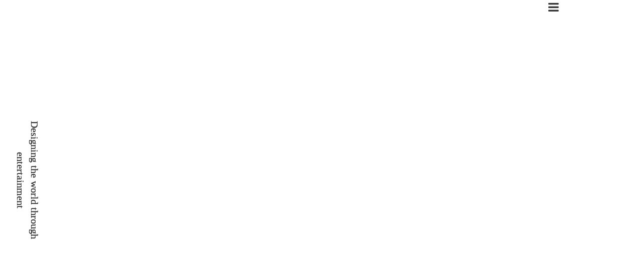

--- FILE ---
content_type: text/html;charset=utf-8
request_url: https://flowentertainment.tokyo/
body_size: 43432
content:
<!DOCTYPE html>
<html lang="ja">
<head><meta charset="utf-8">
<meta name="viewport" content="width=device-width, initial-scale=1">
<title>フローエンタテイメント | FLOWENTARTAINMENT</title>
<link rel="preconnect" href="https://fonts.gstatic.com" crossorigin>
<meta name="generator" content="Studio.Design">
<meta name="robots" content="all">
<meta property="og:site_name" content="フローエンタテイメント | FLOWENT ERTAINMENT">
<meta property="og:title" content="フローエンタテイメント | FLOWENTARTAINMENT">
<meta property="og:image" content="https://storage.googleapis.com/production-os-assets/assets/09e773e3-94ed-434a-b243-96da3983046a">
<meta property="og:description" content="クリエイティブカンパニーの株式会社フローエンタテイメントの公式ウェブサイトです。所属タレントの里咲りさの情報や、制作部門の情報、企業情報、採用情報などをおしらせします。">
<meta property="og:type" content="website">
<meta name="description" content="クリエイティブカンパニーの株式会社フローエンタテイメントの公式ウェブサイトです。所属タレントの里咲りさの情報や、制作部門の情報、企業情報、採用情報などをおしらせします。">
<meta property="twitter:card" content="summary_large_image">
<meta property="twitter:image" content="https://storage.googleapis.com/production-os-assets/assets/09e773e3-94ed-434a-b243-96da3983046a">
<meta name="apple-mobile-web-app-title" content="フローエンタテイメント | FLOWENTARTAINMENT">
<meta name="format-detection" content="telephone=no,email=no,address=no">
<meta name="chrome" content="nointentdetection">
<meta property="og:url" content="/">
<link rel="icon" type="image/png" href="https://storage.googleapis.com/production-os-assets/assets/05b8a2ba-212e-44c6-a937-0fbf9541c034" data-hid="2c9d455">
<link rel="apple-touch-icon" type="image/png" href="https://storage.googleapis.com/production-os-assets/assets/05b8a2ba-212e-44c6-a937-0fbf9541c034" data-hid="74ef90c"><link rel="modulepreload" as="script" crossorigin href="/_nuxt/entry.6bc2a31e.js"><link rel="preload" as="style" href="/_nuxt/entry.4bab7537.css"><link rel="prefetch" as="image" type="image/svg+xml" href="/_nuxt/close_circle.c7480f3c.svg"><link rel="prefetch" as="image" type="image/svg+xml" href="/_nuxt/round_check.0ebac23f.svg"><link rel="prefetch" as="script" crossorigin href="/_nuxt/LottieRenderer.7dff33f0.js"><link rel="prefetch" as="script" crossorigin href="/_nuxt/error-404.3f1be183.js"><link rel="prefetch" as="script" crossorigin href="/_nuxt/error-500.4ea9075f.js"><link rel="stylesheet" href="/_nuxt/entry.4bab7537.css"><style>.page-enter-active{transition:.6s cubic-bezier(.4,.4,0,1)}.page-leave-active{transition:.3s cubic-bezier(.4,.4,0,1)}.page-enter-from,.page-leave-to{opacity:0}</style><style>:root{--rebranding-loading-bg:#e5e5e5;--rebranding-loading-bar:#222}</style><style>.app[data-v-d12de11f]{align-items:center;flex-direction:column;height:100%;justify-content:center;width:100%}.title[data-v-d12de11f]{font-size:34px;font-weight:300;letter-spacing:2.45px;line-height:30px;margin:30px}</style><style>.DynamicAnnouncer[data-v-cc1e3fda]{height:1px;margin:-1px;overflow:hidden;padding:0;position:absolute;width:1px;clip:rect(0,0,0,0);border-width:0;white-space:nowrap}</style><style>.TitleAnnouncer[data-v-1a8a037a]{height:1px;margin:-1px;overflow:hidden;padding:0;position:absolute;width:1px;clip:rect(0,0,0,0);border-width:0;white-space:nowrap}</style><style>.publish-studio-style[data-v-74fe0335]{transition:.4s cubic-bezier(.4,.4,0,1)}</style><style>.product-font-style[data-v-ed93fc7d]{transition:.4s cubic-bezier(.4,.4,0,1)}</style><style>/*! * Font Awesome Free 6.4.2 by @fontawesome - https://fontawesome.com * License - https://fontawesome.com/license/free (Icons: CC BY 4.0, Fonts: SIL OFL 1.1, Code: MIT License) * Copyright 2023 Fonticons, Inc. */.fa-brands,.fa-solid{-moz-osx-font-smoothing:grayscale;-webkit-font-smoothing:antialiased;--fa-display:inline-flex;align-items:center;display:var(--fa-display,inline-block);font-style:normal;font-variant:normal;justify-content:center;line-height:1;text-rendering:auto}.fa-solid{font-family:Font Awesome\ 6 Free;font-weight:900}.fa-brands{font-family:Font Awesome\ 6 Brands;font-weight:400}:host,:root{--fa-style-family-classic:"Font Awesome 6 Free";--fa-font-solid:normal 900 1em/1 "Font Awesome 6 Free";--fa-style-family-brands:"Font Awesome 6 Brands";--fa-font-brands:normal 400 1em/1 "Font Awesome 6 Brands"}@font-face{font-display:block;font-family:Font Awesome\ 6 Free;font-style:normal;font-weight:900;src:url(https://storage.googleapis.com/production-os-assets/assets/fontawesome/1629704621943/6.4.2/webfonts/fa-solid-900.woff2) format("woff2"),url(https://storage.googleapis.com/production-os-assets/assets/fontawesome/1629704621943/6.4.2/webfonts/fa-solid-900.ttf) format("truetype")}@font-face{font-display:block;font-family:Font Awesome\ 6 Brands;font-style:normal;font-weight:400;src:url(https://storage.googleapis.com/production-os-assets/assets/fontawesome/1629704621943/6.4.2/webfonts/fa-brands-400.woff2) format("woff2"),url(https://storage.googleapis.com/production-os-assets/assets/fontawesome/1629704621943/6.4.2/webfonts/fa-brands-400.ttf) format("truetype")}</style><style>.spinner[data-v-36413753]{animation:loading-spin-36413753 1s linear infinite;height:16px;pointer-events:none;width:16px}.spinner[data-v-36413753]:before{border-bottom:2px solid transparent;border-right:2px solid transparent;border-color:transparent currentcolor currentcolor transparent;border-style:solid;border-width:2px;opacity:.2}.spinner[data-v-36413753]:after,.spinner[data-v-36413753]:before{border-radius:50%;box-sizing:border-box;content:"";height:100%;position:absolute;width:100%}.spinner[data-v-36413753]:after{border-left:2px solid transparent;border-top:2px solid transparent;border-color:currentcolor transparent transparent currentcolor;border-style:solid;border-width:2px;opacity:1}@keyframes loading-spin-36413753{0%{transform:rotate(0deg)}to{transform:rotate(1turn)}}</style><style>@font-face{font-family:grandam;font-style:normal;font-weight:400;src:url(https://storage.googleapis.com/studio-front/fonts/grandam.ttf) format("truetype")}@font-face{font-family:Material Icons;font-style:normal;font-weight:400;src:url(https://storage.googleapis.com/production-os-assets/assets/material-icons/1629704621943/MaterialIcons-Regular.eot);src:local("Material Icons"),local("MaterialIcons-Regular"),url(https://storage.googleapis.com/production-os-assets/assets/material-icons/1629704621943/MaterialIcons-Regular.woff2) format("woff2"),url(https://storage.googleapis.com/production-os-assets/assets/material-icons/1629704621943/MaterialIcons-Regular.woff) format("woff"),url(https://storage.googleapis.com/production-os-assets/assets/material-icons/1629704621943/MaterialIcons-Regular.ttf) format("truetype")}.StudioCanvas{display:flex;height:auto;min-height:100dvh}.StudioCanvas>.sd{min-height:100dvh;overflow:clip}a,abbr,address,article,aside,audio,b,blockquote,body,button,canvas,caption,cite,code,dd,del,details,dfn,div,dl,dt,em,fieldset,figcaption,figure,footer,form,h1,h2,h3,h4,h5,h6,header,hgroup,html,i,iframe,img,input,ins,kbd,label,legend,li,main,mark,menu,nav,object,ol,p,pre,q,samp,section,select,small,span,strong,sub,summary,sup,table,tbody,td,textarea,tfoot,th,thead,time,tr,ul,var,video{border:0;font-family:sans-serif;line-height:1;list-style:none;margin:0;padding:0;text-decoration:none;-webkit-font-smoothing:antialiased;-webkit-backface-visibility:hidden;box-sizing:border-box;color:#333;transition:.3s cubic-bezier(.4,.4,0,1);word-spacing:1px}a:focus:not(:focus-visible),button:focus:not(:focus-visible),summary:focus:not(:focus-visible){outline:none}nav ul{list-style:none}blockquote,q{quotes:none}blockquote:after,blockquote:before,q:after,q:before{content:none}a,button{background:transparent;font-size:100%;margin:0;padding:0;vertical-align:baseline}ins{text-decoration:none}ins,mark{background-color:#ff9;color:#000}mark{font-style:italic;font-weight:700}del{text-decoration:line-through}abbr[title],dfn[title]{border-bottom:1px dotted;cursor:help}table{border-collapse:collapse;border-spacing:0}hr{border:0;border-top:1px solid #ccc;display:block;height:1px;margin:1em 0;padding:0}input,select{vertical-align:middle}textarea{resize:none}.clearfix:after{clear:both;content:"";display:block}[slot=after] button{overflow-anchor:none}</style><style>.sd{flex-wrap:nowrap;max-width:100%;pointer-events:all;z-index:0;-webkit-overflow-scrolling:touch;align-content:center;align-items:center;display:flex;flex:none;flex-direction:column;position:relative}.sd::-webkit-scrollbar{display:none}.sd,.sd.richText *{transition-property:all,--g-angle,--g-color-0,--g-position-0,--g-color-1,--g-position-1,--g-color-2,--g-position-2,--g-color-3,--g-position-3,--g-color-4,--g-position-4,--g-color-5,--g-position-5,--g-color-6,--g-position-6,--g-color-7,--g-position-7,--g-color-8,--g-position-8,--g-color-9,--g-position-9,--g-color-10,--g-position-10,--g-color-11,--g-position-11}input.sd,textarea.sd{align-content:normal}.sd[tabindex]:focus{outline:none}.sd[tabindex]:focus-visible{outline:1px solid;outline-color:Highlight;outline-color:-webkit-focus-ring-color}input[type=email],input[type=tel],input[type=text],select,textarea{-webkit-appearance:none}select{cursor:pointer}.frame{display:block;overflow:hidden}.frame>iframe{height:100%;width:100%}.frame .formrun-embed>iframe:not(:first-child){display:none!important}.image{position:relative}.image:before{background-position:50%;background-size:cover;border-radius:inherit;content:"";height:100%;left:0;pointer-events:none;position:absolute;top:0;transition:inherit;width:100%;z-index:-2}.sd.file{cursor:pointer;flex-direction:row;outline:2px solid transparent;outline-offset:-1px;overflow-wrap:anywhere;word-break:break-word}.sd.file:focus-within{outline-color:Highlight;outline-color:-webkit-focus-ring-color}.file>input[type=file]{opacity:0;pointer-events:none;position:absolute}.sd.text,.sd:where(.icon){align-content:center;align-items:center;display:flex;flex-direction:row;justify-content:center;overflow:visible;overflow-wrap:anywhere;word-break:break-word}.sd:where(.icon.fa){display:inline-flex}.material-icons{align-items:center;display:inline-flex;font-family:Material Icons;font-size:24px;font-style:normal;font-weight:400;justify-content:center;letter-spacing:normal;line-height:1;text-transform:none;white-space:nowrap;word-wrap:normal;direction:ltr;text-rendering:optimizeLegibility;-webkit-font-smoothing:antialiased}.sd:where(.icon.material-symbols){align-items:center;display:flex;font-style:normal;font-variation-settings:"FILL" var(--symbol-fill,0),"wght" var(--symbol-weight,400);justify-content:center;min-height:1em;min-width:1em}.sd.material-symbols-outlined{font-family:Material Symbols Outlined}.sd.material-symbols-rounded{font-family:Material Symbols Rounded}.sd.material-symbols-sharp{font-family:Material Symbols Sharp}.sd.material-symbols-weight-100{--symbol-weight:100}.sd.material-symbols-weight-200{--symbol-weight:200}.sd.material-symbols-weight-300{--symbol-weight:300}.sd.material-symbols-weight-400{--symbol-weight:400}.sd.material-symbols-weight-500{--symbol-weight:500}.sd.material-symbols-weight-600{--symbol-weight:600}.sd.material-symbols-weight-700{--symbol-weight:700}.sd.material-symbols-fill{--symbol-fill:1}a,a.icon,a.text{-webkit-tap-highlight-color:rgba(0,0,0,.15)}.fixed{z-index:2}.sticky{z-index:1}.button{transition:.4s cubic-bezier(.4,.4,0,1)}.button,.link{cursor:pointer}.submitLoading{opacity:.5!important;pointer-events:none!important}.richText{display:block;word-break:break-word}.richText [data-thread],.richText a,.richText blockquote,.richText em,.richText h1,.richText h2,.richText h3,.richText h4,.richText li,.richText ol,.richText p,.richText p>code,.richText pre,.richText pre>code,.richText s,.richText strong,.richText table tbody,.richText table tbody tr,.richText table tbody tr>td,.richText table tbody tr>th,.richText u,.richText ul{backface-visibility:visible;color:inherit;font-family:inherit;font-size:inherit;font-style:inherit;font-weight:inherit;letter-spacing:inherit;line-height:inherit;text-align:inherit}.richText p{display:block;margin:10px 0}.richText>p{min-height:1em}.richText img,.richText video{height:auto;max-width:100%;vertical-align:bottom}.richText h1{display:block;font-size:3em;font-weight:700;margin:20px 0}.richText h2{font-size:2em}.richText h2,.richText h3{display:block;font-weight:700;margin:10px 0}.richText h3{font-size:1em}.richText h4,.richText h5{font-weight:600}.richText h4,.richText h5,.richText h6{display:block;font-size:1em;margin:10px 0}.richText h6{font-weight:500}.richText [data-type=table]{overflow-x:auto}.richText [data-type=table] p{white-space:pre-line;word-break:break-all}.richText table{border:1px solid #f2f2f2;border-collapse:collapse;border-spacing:unset;color:#1a1a1a;font-size:14px;line-height:1.4;margin:10px 0;table-layout:auto}.richText table tr th{background:hsla(0,0%,96%,.5)}.richText table tr td,.richText table tr th{border:1px solid #f2f2f2;max-width:240px;min-width:100px;padding:12px}.richText table tr td p,.richText table tr th p{margin:0}.richText blockquote{border-left:3px solid rgba(0,0,0,.15);font-style:italic;margin:10px 0;padding:10px 15px}.richText [data-type=embed_code]{margin:20px 0;position:relative}.richText [data-type=embed_code]>.height-adjuster>.wrapper{position:relative}.richText [data-type=embed_code]>.height-adjuster>.wrapper[style*=padding-top] iframe{height:100%;left:0;position:absolute;top:0;width:100%}.richText [data-type=embed_code][data-embed-sandbox=true]{display:block;overflow:hidden}.richText [data-type=embed_code][data-embed-code-type=instagram]>.height-adjuster>.wrapper[style*=padding-top]{padding-top:100%}.richText [data-type=embed_code][data-embed-code-type=instagram]>.height-adjuster>.wrapper[style*=padding-top] blockquote{height:100%;left:0;overflow:hidden;position:absolute;top:0;width:100%}.richText [data-type=embed_code][data-embed-code-type=codepen]>.height-adjuster>.wrapper{padding-top:50%}.richText [data-type=embed_code][data-embed-code-type=codepen]>.height-adjuster>.wrapper iframe{height:100%;left:0;position:absolute;top:0;width:100%}.richText [data-type=embed_code][data-embed-code-type=slideshare]>.height-adjuster>.wrapper{padding-top:56.25%}.richText [data-type=embed_code][data-embed-code-type=slideshare]>.height-adjuster>.wrapper iframe{height:100%;left:0;position:absolute;top:0;width:100%}.richText [data-type=embed_code][data-embed-code-type=speakerdeck]>.height-adjuster>.wrapper{padding-top:56.25%}.richText [data-type=embed_code][data-embed-code-type=speakerdeck]>.height-adjuster>.wrapper iframe{height:100%;left:0;position:absolute;top:0;width:100%}.richText [data-type=embed_code][data-embed-code-type=snapwidget]>.height-adjuster>.wrapper{padding-top:30%}.richText [data-type=embed_code][data-embed-code-type=snapwidget]>.height-adjuster>.wrapper iframe{height:100%;left:0;position:absolute;top:0;width:100%}.richText [data-type=embed_code][data-embed-code-type=firework]>.height-adjuster>.wrapper fw-embed-feed{-webkit-user-select:none;-moz-user-select:none;user-select:none}.richText [data-type=embed_code_empty]{display:none}.richText ul{margin:0 0 0 20px}.richText ul li{list-style:disc;margin:10px 0}.richText ul li p{margin:0}.richText ol{margin:0 0 0 20px}.richText ol li{list-style:decimal;margin:10px 0}.richText ol li p{margin:0}.richText hr{border-top:1px solid #ccc;margin:10px 0}.richText p>code{background:#eee;border:1px solid rgba(0,0,0,.1);border-radius:6px;display:inline;margin:2px;padding:0 5px}.richText pre{background:#eee;border-radius:6px;font-family:Menlo,Monaco,Courier New,monospace;margin:20px 0;padding:25px 35px;white-space:pre-wrap}.richText pre code{border:none;padding:0}.richText strong{color:inherit;display:inline;font-family:inherit;font-weight:900}.richText em{font-style:italic}.richText a,.richText u{text-decoration:underline}.richText a{color:#007cff;display:inline}.richText s{text-decoration:line-through}.richText [data-type=table_of_contents]{background-color:#f5f5f5;border-radius:2px;color:#616161;font-size:16px;list-style:none;margin:0;padding:24px 24px 8px;text-decoration:underline}.richText [data-type=table_of_contents] .toc_list{margin:0}.richText [data-type=table_of_contents] .toc_item{color:currentColor;font-size:inherit!important;font-weight:inherit;list-style:none}.richText [data-type=table_of_contents] .toc_item>a{border:none;color:currentColor;font-size:inherit!important;font-weight:inherit;text-decoration:none}.richText [data-type=table_of_contents] .toc_item>a:hover{opacity:.7}.richText [data-type=table_of_contents] .toc_item--1{margin:0 0 16px}.richText [data-type=table_of_contents] .toc_item--2{margin:0 0 16px;padding-left:2rem}.richText [data-type=table_of_contents] .toc_item--3{margin:0 0 16px;padding-left:4rem}.sd.section{align-content:center!important;align-items:center!important;flex-direction:column!important;flex-wrap:nowrap!important;height:auto!important;max-width:100%!important;padding:0!important;width:100%!important}.sd.section-inner{position:static!important}@property --g-angle{syntax:"<angle>";inherits:false;initial-value:180deg}@property --g-color-0{syntax:"<color>";inherits:false;initial-value:transparent}@property --g-position-0{syntax:"<percentage>";inherits:false;initial-value:.01%}@property --g-color-1{syntax:"<color>";inherits:false;initial-value:transparent}@property --g-position-1{syntax:"<percentage>";inherits:false;initial-value:100%}@property --g-color-2{syntax:"<color>";inherits:false;initial-value:transparent}@property --g-position-2{syntax:"<percentage>";inherits:false;initial-value:100%}@property --g-color-3{syntax:"<color>";inherits:false;initial-value:transparent}@property --g-position-3{syntax:"<percentage>";inherits:false;initial-value:100%}@property --g-color-4{syntax:"<color>";inherits:false;initial-value:transparent}@property --g-position-4{syntax:"<percentage>";inherits:false;initial-value:100%}@property --g-color-5{syntax:"<color>";inherits:false;initial-value:transparent}@property --g-position-5{syntax:"<percentage>";inherits:false;initial-value:100%}@property --g-color-6{syntax:"<color>";inherits:false;initial-value:transparent}@property --g-position-6{syntax:"<percentage>";inherits:false;initial-value:100%}@property --g-color-7{syntax:"<color>";inherits:false;initial-value:transparent}@property --g-position-7{syntax:"<percentage>";inherits:false;initial-value:100%}@property --g-color-8{syntax:"<color>";inherits:false;initial-value:transparent}@property --g-position-8{syntax:"<percentage>";inherits:false;initial-value:100%}@property --g-color-9{syntax:"<color>";inherits:false;initial-value:transparent}@property --g-position-9{syntax:"<percentage>";inherits:false;initial-value:100%}@property --g-color-10{syntax:"<color>";inherits:false;initial-value:transparent}@property --g-position-10{syntax:"<percentage>";inherits:false;initial-value:100%}@property --g-color-11{syntax:"<color>";inherits:false;initial-value:transparent}@property --g-position-11{syntax:"<percentage>";inherits:false;initial-value:100%}</style><style>.snackbar[data-v-e23c1c77]{align-items:center;background:#fff;border:1px solid #ededed;border-radius:6px;box-shadow:0 16px 48px -8px rgba(0,0,0,.08),0 10px 25px -5px rgba(0,0,0,.11);display:flex;flex-direction:row;gap:8px;justify-content:space-between;left:50%;max-width:90vw;padding:16px 20px;position:fixed;top:32px;transform:translateX(-50%);-webkit-user-select:none;-moz-user-select:none;user-select:none;width:480px;z-index:9999}.snackbar.v-enter-active[data-v-e23c1c77],.snackbar.v-leave-active[data-v-e23c1c77]{transition:.4s cubic-bezier(.4,.4,0,1)}.snackbar.v-enter-from[data-v-e23c1c77],.snackbar.v-leave-to[data-v-e23c1c77]{opacity:0;transform:translate(-50%,-10px)}.snackbar .convey[data-v-e23c1c77]{align-items:center;display:flex;flex-direction:row;gap:8px;padding:0}.snackbar .convey .icon[data-v-e23c1c77]{background-position:50%;background-repeat:no-repeat;flex-shrink:0;height:24px;width:24px}.snackbar .convey .message[data-v-e23c1c77]{font-size:14px;font-style:normal;font-weight:400;line-height:20px;white-space:pre-line}.snackbar .convey.error .icon[data-v-e23c1c77]{background-image:url(/_nuxt/close_circle.c7480f3c.svg)}.snackbar .convey.error .message[data-v-e23c1c77]{color:#f84f65}.snackbar .convey.success .icon[data-v-e23c1c77]{background-image:url(/_nuxt/round_check.0ebac23f.svg)}.snackbar .convey.success .message[data-v-e23c1c77]{color:#111}.snackbar .button[data-v-e23c1c77]{align-items:center;border-radius:40px;color:#4b9cfb;display:flex;flex-shrink:0;font-family:Inter;font-size:12px;font-style:normal;font-weight:700;justify-content:center;line-height:16px;padding:4px 8px}.snackbar .button[data-v-e23c1c77]:hover{background:#f5f5f5}</style><style>a[data-v-757b86f2]{align-items:center;border-radius:4px;bottom:20px;height:20px;justify-content:center;left:20px;perspective:300px;position:fixed;transition:0s linear;width:84px;z-index:2000}@media (hover:hover){a[data-v-757b86f2]{transition:.4s cubic-bezier(.4,.4,0,1);will-change:width,height}a[data-v-757b86f2]:hover{height:32px;width:200px}}[data-v-757b86f2] .custom-fill path{fill:var(--03ccd9fe)}.fade-enter-active[data-v-757b86f2],.fade-leave-active[data-v-757b86f2]{position:absolute;transform:translateZ(0);transition:opacity .3s cubic-bezier(.4,.4,0,1);will-change:opacity,transform}.fade-enter-from[data-v-757b86f2],.fade-leave-to[data-v-757b86f2]{opacity:0}</style><style>.design-canvas__modal{height:100%;pointer-events:none;position:fixed;transition:none;width:100%;z-index:2}.design-canvas__modal:focus{outline:none}.design-canvas__modal.v-enter-active .studio-canvas,.design-canvas__modal.v-leave-active,.design-canvas__modal.v-leave-active .studio-canvas{transition:.4s cubic-bezier(.4,.4,0,1)}.design-canvas__modal.v-enter-active .studio-canvas *,.design-canvas__modal.v-leave-active .studio-canvas *{transition:none!important}.design-canvas__modal.isNone{transition:none}.design-canvas__modal .design-canvas__modal__base{height:100%;left:0;pointer-events:auto;position:fixed;top:0;transition:.4s cubic-bezier(.4,.4,0,1);width:100%;z-index:-1}.design-canvas__modal .studio-canvas{height:100%;pointer-events:none}.design-canvas__modal .studio-canvas>*{background:none!important;pointer-events:none}</style></head>
<body ><div id="__nuxt"><div><span></span><!----><!----></div></div><script type="application/json" id="__NUXT_DATA__" data-ssr="true">[["Reactive",1],{"data":2,"state":4,"_errors":5,"serverRendered":6,"path":7,"pinia":8},{"dynamicData":3},null,{},{"dynamicData":3},true,"/",{"cmsContentStore":9,"indexStore":12,"projectStore":15,"productStore":29,"pageHeadStore":528},{"listContentsMap":10,"contentMap":11},["Map"],["Map"],{"routeType":13,"host":14},"publish","flowentertainment.tokyo",{"project":16},{"id":17,"name":18,"type":19,"customDomain":20,"iconImage":20,"coverImage":21,"displayBadge":22,"integrations":23,"snapshot_path":27,"snapshot_id":28,"recaptchaSiteKey":-1},"moWvEbrRa6","フローエンタテイメント | FLOWENTERTAINMENT","web","","https://storage.googleapis.com/production-os-assets/assets/fa542743-941c-4566-a915-4bb789dfe2d0",false,[24],{"integration_name":25,"code":26},"typesquare","1291978","https://storage.googleapis.com/studio-publish/projects/moWvEbrRa6/QqJGd8oBag/","QqJGd8oBag",{"product":30,"isLoaded":6,"selectedModalIds":525,"redirectPage":3,"isInitializedRSS":22,"pageViewMap":526,"symbolViewMap":527},{"breakPoints":31,"colors":38,"fonts":39,"head":114,"info":120,"pages":127,"resources":458,"symbols":470,"style":482,"styleVars":484,"enablePassword":22,"classes":521,"publishedUid":524},[32,35],{"maxWidth":33,"name":34},480,"mobile",{"maxWidth":36,"name":37},768,"tablet",[],[40,57,68,70,72,76,80,82,89,93,97,99,101,109],{"family":41,"subsets":42,"variants":45,"vendor":56},"Lato",[43,44],"latin","latin-ext",[46,47,48,49,50,51,52,53,54,55],"100","100italic","300","300italic","regular","italic","700","700italic","900","900italic","google",{"family":58,"subsets":59,"variants":65,"vendor":56},"Roboto",[60,61,62,63,43,64,44],"greek-ext","cyrillic","greek","vietnamese","cyrillic-ext",[46,47,48,49,50,51,66,67,52,53,54,55],"500","500italic",{"family":69,"vendor":25},"見出ミンMA31",{"family":71,"vendor":25},"リュウミン R-KL",{"family":73,"subsets":74,"variants":75,"vendor":56},"Domine",[43,44],[50,52],{"family":77,"subsets":78,"variants":79,"vendor":56},"Noto Serif",[60,61,62,63,43,64,44],[50,51,52,53],{"family":81,"vendor":25},"しまなみ",{"family":83,"subsets":84,"variants":86,"vendor":56},"Noto Serif JP",[43,85],"japanese",[87,48,50,66,88,52,54],"200","600",{"family":90,"subsets":91,"variants":92,"vendor":56},"Yellowtail",[43],[50],{"family":94,"subsets":95,"variants":96,"vendor":56},"Noto Sans JP",[43,85],[46,48,50,66,52,54],{"family":98,"vendor":25},"A1明朝",{"family":100,"vendor":25},"文游明朝体S 水面かな R",{"family":102,"subsets":103,"variants":104,"vendor":56},"Montserrat",[61,64,43,44,63],[46,87,48,50,66,88,52,105,54,47,106,49,51,67,107,53,108,55],"800","200italic","600italic","800italic",{"family":110,"subsets":111,"variants":113,"vendor":56},"Poppins",[112,43,44],"devanagari",[46,47,87,106,48,49,50,51,66,67,88,107,52,53,105,108,54,55],{"favicon":115,"meta":116,"title":119},"https://storage.googleapis.com/production-os-assets/assets/05b8a2ba-212e-44c6-a937-0fbf9541c034",{"description":117,"og:image":118},"アーティスト・タレントの里咲りさが、2014年に発足させた新しい形の総合エンターテイメント会社「株式会社フローエンタテイメント」の公式サイト。インターネットが発達し、誰でもすぐに発信者になれる時代に、私たちは、プロフェッショナルのエンターテイナーとして表現できることを、日々追及しています。","https://storage.googleapis.com/production-os-assets/assets/562b1ee4-1926-41c1-8b3c-991a635651e9","フローエンタテイメント | FLOWENT ERTAINMENT",{"baseWidth":121,"created_at":122,"screen":123,"type":19,"updated_at":125,"version":126},1280,1518591100346,{"height":124,"isAutoHeight":22,"width":121,"workingState":22},600,1518792996878,"4.1.7",[128,143,152,161,171,177,186,194,200,206,216,224,233,241,247,253,259,265,271,277,283,289,295,301,307,313,320,330,338,346,355,364,373,380,389,396,401,405,409,413,417,421,425,429,433,437,441,445,452],{"head":129,"id":7,"type":135,"uuid":136,"symbolIds":137},{"lang":130,"meta":131,"title":134},"ja",{"description":132,"og:image":133},"クリエイティブカンパニーの株式会社フローエンタテイメントの公式ウェブサイトです。所属タレントの里咲りさの情報や、制作部門の情報、企業情報、採用情報などをおしらせします。","https://storage.googleapis.com/production-os-assets/assets/09e773e3-94ed-434a-b243-96da3983046a","フローエンタテイメント | FLOWENTARTAINMENT","page","ff9b9143-9b89-4918-be73-4239e1b7bab7",[138,139,140,141,142],"6faeca7c-70ae-4962-8ae5-b128791ba518","0d64a7f6-d85f-42d1-a4f6-61f7b5859456","e60cabe3-a10e-4fe3-8fcb-c280543bae90","785d1295-ba4c-4783-91a4-853c563673ea","479c24ab-885c-46f2-ac8c-b10165cee91c",{"head":144,"id":149,"type":135,"uuid":150,"symbolIds":151},{"meta":145,"title":134},{"description":146,"og:image":147,"robots":148},"クリエイティブカンパニーの株式会社フローエンタテイメントのホームページです。所属タレントの里咲りさの情報や、制作部門の情報、企業情報、採用情報などをおしらせします。","https://storage.googleapis.com/production-os-assets/assets/c08b10f0-de2a-4ee2-ae3a-bd317db03199","noindex","home","723ab1aa-987c-411b-93ed-8609a33ad8e7",[138,139,140,141,142],{"head":153,"id":158,"type":135,"uuid":159,"symbolIds":160},{"meta":154,"title":157},{"description":155,"og:image":156},"株式会社フローエンタテイメントの所属タレントページです。アーティスト・タレントの里咲りさと、椿菫櫻子の情報をお届けしています。","https://storage.googleapis.com/production-os-assets/assets/67cfef22-4747-4204-bafc-cdcc9092eaa8","フローエンタテイメント所属タレント | FLOWENTARTAINMENT","artists","6406e754-b83e-44cc-9424-fc2e047e87f8",[142,139,140,141],{"head":162,"id":167,"type":135,"uuid":168,"symbolIds":169},{"lang":130,"meta":163,"title":166},{"description":164,"og:image":165},"株式会社フローエンタテイメントによる、アーティスト・タレントの里咲りさの公式ウェブサイトです。","https://storage.googleapis.com/production-os-assets/assets/19d4881d-a962-4d94-bcc4-c35138e1e934","里咲りさ | FLOWENTARTAINMENT","satosakirisa-1","fe261bf5-5339-488b-a7ba-b6b6999f71f2",[141,170,139,140],"29d4bd05-715b-4c78-b768-00d63452f3f2",{"head":172,"id":174,"type":135,"uuid":175,"symbolIds":176},{"lang":130,"meta":173,"title":166},{"description":164,"og:image":165},"satosakirisa","19401ce9-b9e3-4dad-a600-6af3c0de8250",[141,170,139,140],{"head":178,"id":183,"type":135,"uuid":184,"symbolIds":185},{"meta":179,"title":182},{"description":180,"og:image":181},"株式会社フローエンタテイメント写真製作部のページです。宣材写真、アーティスト写真、ポートレート、グラビア、商品撮影など、弊社クリエイターによるさまざまな写真撮影のお問い合わせをお受けしております。","https://storage.googleapis.com/production-os-assets/assets/3647ba53-fe51-4f85-aa67-f4e570ed975d","PHOTOS 写真撮影 | FLOWENTARTAINMENT","photos","5424529b-8519-4d0f-af9e-81810278691c",[141,139,140],{"head":187,"id":191,"type":135,"uuid":192,"symbolIds":193},{"meta":188,"title":190},{"description":189,"og:image":181,"robots":148},"MUSIC","MUSIC | FLOWENTERTAINMENT","music_r","8a5d67bc-b209-4b6b-bd16-22038b2c2123",[141,139,140],{"head":195,"id":197,"type":135,"uuid":198,"symbolIds":199},{"meta":196,"title":190},{"description":189,"og:image":181,"robots":148},"music_loveisover","367df178-a233-44ec-b451-cdb003ca41f3",[141,139,140],{"head":201,"id":203,"type":135,"uuid":204,"symbolIds":205},{"meta":202,"title":190},{"description":189,"og:image":181,"robots":148},"music_stayhome","afd7b8f8-a767-47d8-94fa-e486db1af042",[141,139,140],{"head":207,"id":213,"type":135,"uuid":214,"symbolIds":215},{"lang":208,"meta":209,"title":212},"en",{"description":210,"og:image":211},"The official website of Sarah Hemi by Flow Entertainment.","https://storage.googleapis.com/production-os-assets/assets/5c5f6991-73b9-4a8c-8a51-57bb2548a446","SARAH HEMI | FLOW ENTERTAINMENT","sarahhemi","a09938f1-6fbe-4caf-b9b1-2e3123c27711",[141,139,140],{"head":217,"id":221,"type":135,"uuid":222,"symbolIds":223},{"meta":218,"title":220},{"description":219,"og:image":181},"株式会社フローエンタテイメント音楽事業部門のページです。弊社クリエイターによる楽曲制作のお問い合わせもお受けしております。","MUSIC | FLOWENTARTAINMENT","music","6d7b68d6-439f-484d-bf2f-3b42e64be396",[141,139,140],{"head":225,"id":230,"type":135,"uuid":231,"symbolIds":232},{"meta":226,"title":229},{"description":227,"og:image":228,"robots":148},"フローエンタテイメントの制作部です。映像・音楽・写真・広告制作を行なっています。PR映像、コーポレートムービー制作、オーディション宣材写真撮影、アーティスト写真撮影、CM制作、WEB CM制作、オリジナル楽曲制作、広告代行などご相談ください。","https://storage.googleapis.com/production-os-assets/assets/ac071d8f-a1b5-47bd-a90a-0df427358fd6","WORKS | FLOWENTARTAINMENT","works_before","35a95278-0d17-462f-b07b-c9b2e80f6f5c",[141,139,140],{"head":234,"id":238,"type":135,"uuid":239,"symbolIds":240},{"meta":235,"title":237},{"description":236,"og:image":181,"robots":148},"WORKS","WORKS | FLOWENTERTAINMENT","works_pino","0b2c2549-04fe-43c4-9b0a-6ee5336df91e",[141,139,140],{"head":242,"id":244,"type":135,"uuid":245,"symbolIds":246},{"meta":243,"title":237},{"description":236,"og:image":181,"robots":148},"works_lecoq","5bfbca3c-14fb-4bfe-a8e1-0679545ea121",[141,139,140],{"head":248,"id":250,"type":135,"uuid":251,"symbolIds":252},{"meta":249,"title":237},{"description":236,"og:image":181,"robots":148},"works_medicarbon","9b26b8ad-3e52-41c9-8b9b-fd9e5d33abd1",[141,139,140],{"head":254,"id":256,"type":135,"uuid":257,"symbolIds":258},{"meta":255,"title":237},{"description":236,"og:image":181,"robots":148},"works_heart","a0d43321-ad67-4c46-bc2c-19ba11f1e663",[141,139,140],{"head":260,"id":262,"type":135,"uuid":263,"symbolIds":264},{"meta":261,"title":237},{"description":236,"og:image":181,"robots":148},"works_sanrio","62ba5bd1-444d-416f-b477-90301d808203",[141,139,140],{"head":266,"id":268,"type":135,"uuid":269,"symbolIds":270},{"meta":267,"title":237},{"description":236,"og:image":181,"robots":148},"works_sangolite","cc72e7c8-fa4f-4087-b0f9-eabf89b45870",[141,139,140],{"head":272,"id":274,"type":135,"uuid":275,"symbolIds":276},{"meta":273,"title":237},{"description":236,"og:image":181,"robots":148},"works_gekidangunmachan-2","7fb0713d-6c64-4fdb-9287-b5dbcc143496",[141,139,140],{"head":278,"id":280,"type":135,"uuid":281,"symbolIds":282},{"meta":279,"title":237},{"description":236,"og:image":181,"robots":148},"works_gekidangunmachan-1","95c3bb03-9335-4f9c-89ed-f8c400650a94",[141,139,140],{"head":284,"id":286,"type":135,"uuid":287,"symbolIds":288},{"meta":285,"title":237},{"description":236,"og:image":181,"robots":148},"works_newspicksforkids","6193188f-c3db-4bd3-802d-6b95dc69e5b6",[141,139,140],{"head":290,"id":292,"type":135,"uuid":293,"symbolIds":294},{"meta":291,"title":237},{"description":236,"og:image":181,"robots":148},"works_niginigionigiri","d5ecde61-0f3e-4d9b-b12c-8a4d5f4ba046",[141,139,140],{"head":296,"id":298,"type":135,"uuid":299,"symbolIds":300},{"meta":297,"title":237},{"description":236,"og:image":181,"robots":148},"works_gekidangunmachan","d7b7b943-5a32-4bcc-bedb-01abb9af9f76",[141,139,140],{"head":302,"id":304,"type":135,"uuid":305,"symbolIds":306},{"meta":303,"title":237},{"description":236,"og:image":181,"robots":148},"works_synapusyu","489e368a-a122-412f-8b56-5896a7467cbb",[141,139,140],{"head":308,"id":310,"type":135,"uuid":311,"symbolIds":312},{"meta":309,"title":237},{"description":236,"og:image":181,"robots":148},"works_smbc","ef1efd77-f503-47b9-9ab5-a65f234a3c6d",[141,139,140],{"head":314,"id":317,"type":135,"uuid":318,"symbolIds":319},{"meta":315,"title":229},{"description":316,"og:image":181},"株式会社フローエンタテイメントのWORKSページです。制作のお問い合わせをお受けしております。","works","c8a6121d-5148-4406-963d-9bcc1ad061fb",[141,139,140],{"head":321,"id":326,"type":135,"uuid":327,"symbolIds":328},{"lang":130,"meta":322,"title":325},{"description":323,"og:image":324},"株式会社フローエンタテイメントの衣装製作・アパレル部門のページです。オリジナル衣装、アイドル衣装の制作や番組衣装、学校制服や企業制服、スタイリングなどのご依頼はこちらから。1着の製作から大ロットの製作まで、幅広くお受けしております。","https://storage.googleapis.com/production-os-assets/assets/a6fd0077-edc2-48fc-b446-5af52550c07f","衣装製作・オリジナル衣装制作 | FLOWENTARTAINMENT","uniform_costume","ad520993-fde4-4b6d-9096-25f9d3764aec",[141,329,139,140],"733d1a3a-48f4-4854-869f-e08674d38d88",{"head":331,"id":335,"type":135,"uuid":336,"symbolIds":337},{"lang":130,"meta":332,"title":334},{"description":333,"og:image":181},"株式会社フローエンタテイメントのブランディング・リブランディング事業のページです。総合クリエイティブカンパニーの強みを活かしたアップデートを提供します。","BRANDING / REBRANDING | FLOWENTARTAINMENT","branding","dcb2cbf2-2a69-4793-89f1-67ad11836610",[141,139,140],{"head":339,"id":343,"type":135,"uuid":344,"symbolIds":345},{"lang":130,"meta":340,"title":342},{"description":341,"og:image":181},"株式会社フローエンタテイメント製作のラジオコンテンツ情報です。","RADIO | FLOWENTARTAINMENT","radio","3fb5d2a1-0971-4e69-a1e9-79c8ac84b380",[141,139,140],{"head":347,"id":352,"type":135,"uuid":353,"symbolIds":354},{"lang":130,"meta":348,"title":351},{"description":349,"og:image":350},"株式会社フローエンタテイメントによる、食空間コーディネーターの椿菫櫻子の公式ウェブサイトです。","https://storage.googleapis.com/production-os-assets/assets/dd86a9c5-5c28-4f8e-8493-cc7d8c47ffc1","椿菫櫻子 | FLOWENTARTAINMENT","sakurako_tsubaki","76328964-0fbe-4812-b2e7-214883017788",[141,139,140],{"head":356,"id":361,"type":135,"uuid":362,"symbolIds":363},{"lang":130,"meta":357,"title":360},{"description":358,"og:image":359},"株式会社フローエンタテイメントの会社概要ページです。","https://storage.googleapis.com/production-os-assets/assets/7701e4b0-0b52-426b-89af-58614464aa5b","COMPANY 会社概要 | FLOWENTERTAINMENT","company","161fe6a5-9521-46be-bb08-05bdc77fd313",[141,139,140,142],{"head":365,"id":370,"type":135,"uuid":371,"symbolIds":372},{"lang":130,"meta":366,"title":369},{"description":367,"og:image":368},"株式会社フローエンタテイメントのスタッフ募集ページです。現在、営業職、衣装制作、Web制作の求人募集をしています。","https://storage.googleapis.com/production-os-assets/assets/49b74852-1116-4807-862c-3a68e242482a","RECRUIT スタッフ募集 | FLOWENTARTAINMENT","recruit","cdbb4ddb-c9a9-4a8e-9ae0-e24559bdb471",[141,139,140,142],{"head":374,"id":377,"type":135,"uuid":378,"symbolIds":379},{"meta":375,"title":376},{"robots":148},"オーディション募集 | FLOWENTARTAINMENT","satosakidl","e4275197-df1c-43c3-b9ff-330a3d7a8648",[141,139,140,142],{"head":381,"id":386,"type":135,"uuid":387,"symbolIds":388},{"lang":130,"meta":382,"title":385},{"description":383,"og:image":384},"株式会社フローエンタテイメントのお問い合わせページです。映像、音楽、衣装などの製作・制作のご依頼、里咲りさへのお仕事のご依頼、企業ブランディング・リブランディングのご依頼はこちらからお問い合わせください。","https://storage.googleapis.com/production-os-assets/assets/b1269499-c77e-48bb-beb7-e60aa00bcf38","お問い合わせ・コンタクト | FLOWENTERTAINMENT","contact","777fe412-6e0a-43d4-97f6-c2d6d0f74b03",[141,139,140,142],{"head":390,"id":393,"type":135,"uuid":394,"symbolIds":395},{"lang":130,"meta":391,"title":392},{"robots":148},"PRIVACY POLICY | FLOWENTERTAINMENT","privacypolicy","7d071d74-e2d1-46b5-8814-0ac427a5de6a",[141,139,140],{"id":397,"responsive":6,"type":398,"uuid":399,"symbolIds":400},"nav","modal","8b84e64f-2c80-49a3-9e89-023ad81fb67c",[],{"id":402,"type":398,"uuid":403,"symbolIds":404},"2","f1dde474-0b08-49ea-80ea-82522d9f1d4a",[],{"id":406,"type":398,"uuid":407,"symbolIds":408},"risasatosaki01-4","dba27d93-dc5a-40f3-b5a9-9234475eb614",[],{"id":410,"type":398,"uuid":411,"symbolIds":412},"risasatosaki01-3","f4c04141-b819-4309-b120-4039941c6518",[],{"id":414,"type":398,"uuid":415,"symbolIds":416},"risasatosaki01-2","ef4f78e4-898e-4224-9794-23f352d26ecc",[],{"id":418,"type":398,"uuid":419,"symbolIds":420},"risasatosaki01-1","c76ed0b8-cd7b-4816-b02e-2b5c48977e88",[],{"id":422,"type":398,"uuid":423,"symbolIds":424},"risasatosaki01","7df5653e-bcf5-4de6-8c55-319f0b849a89",[],{"id":426,"type":398,"uuid":427,"symbolIds":428},"risasatosaki02","c7e47bf1-c952-4da8-80d2-65e9983634d3",[],{"id":430,"type":398,"uuid":431,"symbolIds":432},"risasatosaki03","a9a6ba3d-6639-4414-9a3c-a8af02d4fbe6",[],{"id":434,"type":398,"uuid":435,"symbolIds":436},"risasatosaki04","8c13fa5d-adf6-4485-94f7-8b8b6055cfee",[],{"id":438,"type":398,"uuid":439,"symbolIds":440},"isho02","377352ee-fbec-4402-b3f0-db70fe570c0a",[],{"id":442,"type":398,"uuid":443,"symbolIds":444},"isho01","f90c686e-7643-4f57-bf30-a9a0c469064b",[],{"cmsRequest":446,"id":449,"type":135,"uuid":450,"symbolIds":451},{"contentSlug":447,"schemaKey":448},"{{$route.params.slug}}","tags","tags/:slug","cf1586ec-2232-44a2-af1c-8f12432994b2",[],{"cmsRequest":453,"id":455,"type":135,"uuid":456,"symbolIds":457},{"contentSlug":447,"schemaKey":454},"posts","posts/:slug","bb4a0610-c7dc-4c14-8874-74e4714f7832",[],{"rssList":459,"apiList":468,"cmsProjectId":469},[460,464],{"id":461,"name":462,"url":463},"d955f973-5248-4090-b157-7896608e08c2","里咲りさNEWS","https://note.com/satosaki_info/rss",{"id":465,"name":466,"url":467},"1717bac8-c60d-40c2-95d8-4dc7bb2d3acd","FLOWENTERTAINMENT","https://note.com/flowenter_info/rss",[],"0fcd17130427495c8bd1",[471,472,473,474,475,476,477,478,480],{"uuid":141},{"uuid":139},{"uuid":142},{"uuid":140},{"uuid":138},{"uuid":329},{"uuid":170},{"uuid":479},"288af3a6-79c6-43d9-92be-26df75e75fee",{"uuid":481},"7f50f2b0-12e3-4256-96d5-f4fb65edb1a4",{"fontFamily":483},[],{"fontFamily":485},[486,488,490,492,495,497,500,502,505,507,510,512,515,517,519],{"key":487,"name":20,"value":41},"fbaaf3d9",{"key":489,"name":20,"value":58},"3a8306d6",{"key":491,"name":20,"value":69},"46b778bd",{"key":493,"name":20,"value":494},"39880034","'リュウミン R-KL'",{"key":496,"name":20,"value":73},"bab39c6e",{"key":498,"name":20,"value":499},"15ad9b5a","'Noto Serif'",{"key":501,"name":20,"value":81},"92b89623",{"key":503,"name":20,"value":504},"fd9b129d","'Noto Serif JP'",{"key":506,"name":20,"value":90},"718217cc",{"key":508,"name":20,"value":509},"9ebc1eaa","'Noto Sans JP'",{"key":511,"name":20,"value":98},"77a88581",{"key":513,"name":20,"value":514},"0cbeb12e","'文游明朝体S 水面かな R'",{"key":516,"name":20,"value":102},"078758a7",{"key":518,"name":20,"value":110},"d9929871",{"key":520,"name":20,"value":110},"889b55af",{"typography":522,"motion":523},[],[],"20250701054804",[],{},["Map"],{"googleFontMap":529,"typesquareLoaded":22,"hasCustomFont":22,"materialSymbols":530},["Map"],[]]</script><script>window.__NUXT__={};window.__NUXT__.config={public:{apiBaseUrl:"https://api.studiodesignapp.com/api",cmsApiBaseUrl:"https://api.cms.studiodesignapp.com",previewBaseUrl:"https://preview.studio.site",facebookAppId:"569471266584583",firebaseApiKey:"AIzaSyBkjSUz89vvvl35U-EErvfHXLhsDakoNNg",firebaseProjectId:"studio-7e371",firebaseAuthDomain:"studio-7e371.firebaseapp.com",firebaseDatabaseURL:"https://studio-7e371.firebaseio.com",firebaseStorageBucket:"studio-7e371.appspot.com",firebaseMessagingSenderId:"373326844567",firebaseAppId:"1:389988806345:web:db757f2db74be8b3",studioDomain:".studio.site",studioPublishUrl:"https://storage.googleapis.com/studio-publish",studioPublishIndexUrl:"https://storage.googleapis.com/studio-publish-index",rssApiPath:"https://rss.studiodesignapp.com/rssConverter",embedSandboxDomain:".studioiframesandbox.com",apiProxyUrl:"https://studio-api-proxy-rajzgb4wwq-an.a.run.app",proxyApiBaseUrl:"",isDev:false,fontsApiBaseUrl:"https://fonts.studio.design",jwtCookieName:"jwt_token"},app:{baseURL:"/",buildAssetsDir:"/_nuxt/",cdnURL:""}}</script><script type="module" src="/_nuxt/entry.6bc2a31e.js" crossorigin></script></body>
</html>

--- FILE ---
content_type: text/plain; charset=utf-8
request_url: https://analytics.studiodesignapp.com/event
body_size: -240
content:
Message published: 17968057327062823